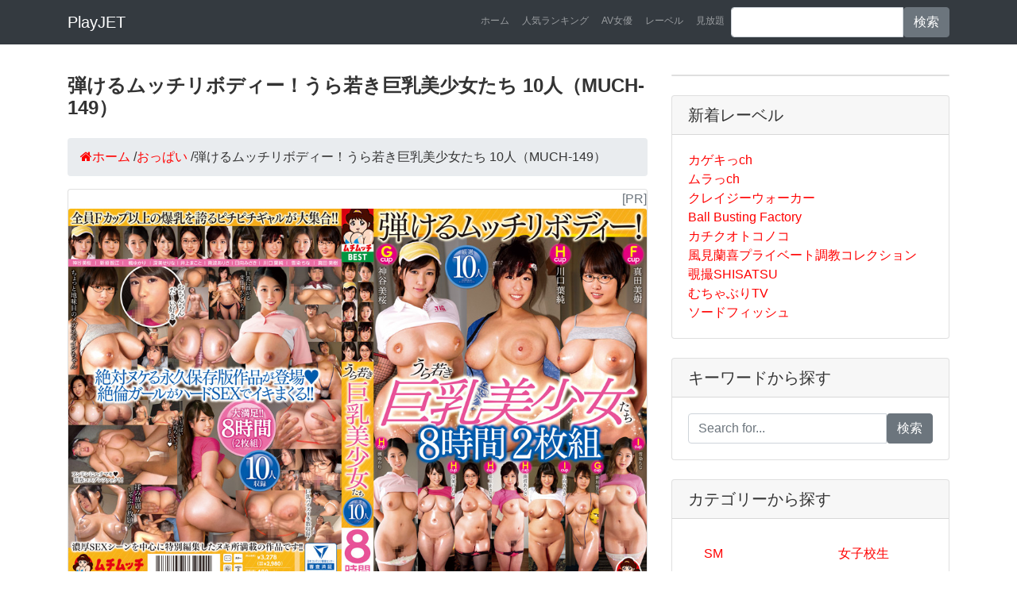

--- FILE ---
content_type: text/html; charset=UTF-8
request_url: https://play.jetboy.jp/detail_mother2-0472/
body_size: 6802
content:
<!DOCTYPE html>
<html lang="ja" itemscope itemtype="http://schema.org/WebSite" prefix="og: http://ogp.me/ns#">
  <head prefix="og: http://ogp.me/ns# fb: http://ogp.me/ns/fb# article: http://ogp.me/ns/article#">
    <meta charset="utf-8">
    <meta name="viewport" content="width=device-width, initial-scale=1, shrink-to-fit=no">
    <title>【MUCH-149】弾けるムッチリボディー！うら若き巨乳美少女たち 10人｜おっぱい｜妄想族｜プレイジェットAV</title>
    <meta name="description" content="『弾けるムッチリボディー！うら若き巨乳美少女たち 10人』（MUCH-149）を今すぐ見るならコチラ！おっぱいのアダルトビデオをお探しなら是非ご覧ください。全員Fカップ以上の爆乳を誇るピチピチギャルが大集合！若さ溢れるムチムチぶりりんな肉感を堪能できる大満足のパーティータイム！ハードSEX満載の永久保存版です！！。">
    <meta name="keywords" content="MUCH-149,弾けるムッチリボディー！うら若き巨乳美少女たち 10人,おっぱい av,妄想族 av,妄想族 av">
    <meta name="robots" content="index,follow"/>
    <link rel="canonical" href="https://play.jetboy.jp/detail_mother2-0472/">
    <meta property="og:title" content="【MUCH-149】弾けるムッチリボディー！うら若き巨乳美少女たち 10人"/>
    <meta property="og:type" content="article"/>
    <meta property="og:url" content="https://play.jetboy.jp/detail_mother2-0472/"/>
    <meta property="og:image" content="https://pic.duga.jp/unsecure/mother2/0472/noauth/jacket.jpg"/>
    <meta property="og:site_name" content="プレイジェットAV"/>
    <meta property="og:description" content="『弾けるムッチリボディー！うら若き巨乳美少女たち 10人』（MUCH-149）を今すぐ見るならコチラ！全員Fカップ以上の爆乳を誇るピチピチギャルが大集合！若さ溢れるムチムチぶりりんな肉感を堪能できる大満足のパーティータイム！ハードSEX満載の永久保存版です！！"/>
    <meta name="twitter:card" content="summary"/>
    <meta name="twitter:title" content="【MUCH-149】弾けるムッチリボディー！うら若き巨乳美少女たち 10人"/>
    <meta name="twitter:description" content="『弾けるムッチリボディー！うら若き巨乳美少女たち 10人』（MUCH-149）を今すぐ見るならコチラ！全員Fカップ以上の爆乳を誇るピチピチギャルが大集合！若さ溢れるムチムチぶりりんな肉感を堪能できる大満足のパーティータイム！ハードSEX満載の永久保存版です！！"/>
    <meta name="twitter:image" content="https://pic.duga.jp/unsecure/mother2/0472/noauth/jacket.jpg"/>
    <meta itemprop="image" content="https://pic.duga.jp/unsecure/mother2/0472/noauth/jacket.jpg"/>
    <link href="../vendor/bootstrap/css/bootstrap.min.css" rel="stylesheet">
    <link href="../css/style.css" rel="stylesheet">
    <link href="//maxcdn.bootstrapcdn.com/font-awesome/4.7.0/css/font-awesome.min.css" rel="stylesheet">
    <link href="//cdn.jsdelivr.net/gh/kenwheeler/slick@1.8.1/slick/slick.css" rel="stylesheet">
    <link href="//cdn.jsdelivr.net/gh/kenwheeler/slick@1.8.1/slick/slick-theme.css" rel="stylesheet">

    <script type="application/ld+json">
    {
      "@context" : "https://schema.org",
      "@type" : "WebSite",
      "name" : "プレイジェットAV",
      "url" : "https://play.jetboy.jp/"
    }
    {
      "@context": "https://schema.org/",
      "@type": "Product",
      "sku": "mother2-0472",
      "mpn": "mother2-0472",
      "name": "弾けるムッチリボディー！うら若き巨乳美少女たち 10人",
      "image": [
        "https://pic.duga.jp/unsecure/mother2/0472/noauth/jacket.jpg"
       ],
      "description": "全員Fカップ以上の爆乳を誇るピチピチギャルが大集合！若さ溢れるムチムチぶりりんな肉感を堪能できる大満足のパーティータイム！ハードSEX満載の永久保存版です！！",
      "brand": {
        "@type": "Brand",
        "name": "妄想族"
      },
      "offers": {
        "@type": "Offer",
        "url": "https://play.jetboy.jp/detail_mother2-0472/",
        "priceCurrency": "JPY",
        "price": "300",
        "priceValidUntil": "2022/03/08",
        "itemCondition": "https://schema.org/NewCondition",
        "availability": "https://schema.org/InStock",
        "seller": {
          "@type": "Organization",
          "name": "妄想族"
        }
      }
    }
    </script>
    <script async src="https://www.googletagmanager.com/gtag/js?id=UA-127206543-1"></script>
    <script>window.dataLayer=window.dataLayer||[];function gtag(){dataLayer.push(arguments);}gtag('js',new Date());gtag('config','UA-127206543-1');</script>
  </head>
  <body>
    <nav class="navbar navbar-expand-lg navbar-dark bg-dark fixed-top">
      <div class="container">
        <a class="navbar-brand" href="/">PlayJET</a>
        <button class="navbar-toggler" type="button" data-toggle="collapse" data-target="#navbarResponsive" aria-controls="navbarResponsive" aria-expanded="false" aria-label="Toggle navigation">
          <span class="navbar-toggler-icon"></span>
        </button>
        <div class="collapse navbar-collapse" id="navbarResponsive">
          <ul class="navbar-nav ml-auto">
            <li class="nav-item">
              <a class="nav-link" href="/">ホーム</a>
            </li>
            <li class="nav-item">
              <a class="nav-link" href="/ranking/">人気ランキング</a>
            </li>
            <li class="nav-item">
              <a class="nav-link" href="/performer/">AV女優</a>
            </li>
            <li class="nav-item">
              <a class="nav-link" href="/label/">レーベル</a>
            </li>
            <li class="nav-item">
              <a class="nav-link" href="/subscription/">見放題</a>
            </li>

            <li class="nav-item">
              <form method="get" action="https://play.jetboy.jp/search/" class="input-group">
                <input type="text" name="q" class="form-control">
                <span class="input-group-btn">
                  <button class="btn btn-secondary" type="submit">検索</button>
                </span>
              </form>
            </li>
          </ul>
        </div>
      </div>
    </nav>

    <div class="container">
      <div class="row">
        <div class="col-md-8"><main>
          <h1 class="my-4">弾けるムッチリボディー！うら若き巨乳美少女たち 10人（MUCH-149）</h1>
          <ul class="breadcrumb" itemscope itemtype="https://schema.org/BreadcrumbList">
            <li itemprop="itemListElement" itemscope itemtype="https://schema.org/ListItem"><a href="https://play.jetboy.jp/" itemprop="item"><span itemprop="name"><i class="fa fa-home">ホーム</i></span></a><meta itemprop="position" content="1"/> / </li>
            <li itemprop="itemListElement" itemscope itemtype="https://schema.org/ListItem"><a href="https://play.jetboy.jp/category/1301/" itemprop="item"><span itemprop="name">おっぱい</span></a><meta itemprop="position" content="2"/> / </li>
            <li itemprop="itemListElement" itemscope itemtype="https://schema.org/ListItem"><span itemprop="name">弾けるムッチリボディー！うら若き巨乳美少女たち 10人（MUCH-149）</span><meta itemprop="position" content="3"/></li>
          </ul>

          <section>
          <div class="card mb-4">
            <div class="text-right text-secondary"><script>document.write("[PR]");</script></div>
            <p><img class="card-img-top" src="https://pic.duga.jp/unsecure/mother2/0472/noauth/jacket.jpg" alt="弾けるムッチリボディー！うら若き巨乳美少女たち 10人"></p>
            <div class="card-body">
              <h2 class="card-title">妄想族のアダルトビデオ【おっぱい】 品番：MUCH-149</h2>
              <p class="card-text">作品名：弾けるムッチリボディー！うら若き巨乳美少女たち 10人<br>メーカー品番：MUCH-149<br>全員Fカップ以上の爆乳を誇るピチピチギャルが大集合！若さ溢れるムチムチぶりりんな肉感を堪能できる大満足のパーティータイム！ハードSEX満載の永久保存版です！！</p>

            </div>
            <div class="card-footer text-muted">公開日：<time class="updated" datetime="2022/03/08">2022/03/08</time></div>
            <div class="video-wrap">
               <video controls width="100%" id="video">
                  <source src="https://affsample.duga.jp/unsecure/mother2-0472/noauth/movie.mp4" poster="?php echo $samplecapture ?>" type="video/mp4">
               </video>
            </div>
            <p class="text-center"><a href="https://click.duga.jp/ppv/mother2-0472/32098-01" class="btn btn-warning" target="_blank" rel="nofollow" onClick="gtag('event', 'click', {'event_category': 'link','event_label': 'detail'});">もっと詳しく &rarr;</a>　<a href="https://click.duga.jp/ppv/mother2-0472/32098-01" class="btn btn-success" target="_blank" rel="nofollow" onClick="gtag('event', 'click', {'event_category': 'link','event_label': 'dl'});">レビューを見る</a></p>
            <div class="mb-4"><img src="https://pic.duga.jp/unsecure/mother2/0472/noauth/scap/0001.jpg" width="100%"></div>
            <div class="mb-4"><img src="https://pic.duga.jp/unsecure/mother2/0472/noauth/scap/0002.jpg" width="100%"></div>
            <div class="mb-4"><img src="https://pic.duga.jp/unsecure/mother2/0472/noauth/scap/0003.jpg" width="100%"></div>
            <div class="mb-4"><img src="https://pic.duga.jp/unsecure/mother2/0472/noauth/scap/0004.jpg" width="100%"></div>
            <div class="mb-4"><img src="https://pic.duga.jp/unsecure/mother2/0472/noauth/scap/0005.jpg" width="100%" ssd></div>
            <p class="text-center"><a href="https://click.duga.jp/ppv/mother2-0472/32098-01" class="btn btn-warning" target="_blank" rel="nofollow" onClick="gtag('event', 'click', {'event_category': 'link','event_label': 'detail'});">もっと詳しく &rarr;</a>　<a href="https://click.duga.jp/ppv/mother2-0472/32098-01" class="btn btn-success" target="_blank" rel="nofollow" onClick="gtag('event', 'click', {'event_category': 'link','event_label': 'dl'});">レビューを見る</a></p>
            <p class="text-center"><a href="https://al.fanza.co.jp/?lurl=https%3A%2F%2Fwww.dmm.co.jp%2Fmono%2Fdvd%2F-%2Fdetail%2F%3D%2Fcid%3D7much149%2F&af_id=yshopping-990&ch=api" class="btn btn-danger" target="_blank" rel="nofollow" onClick="gtag('event', 'click', {'event_category': 'link','event_label': 'detail'});">FANZA（旧DMM）で見る &rarr;</a></p>
          </div>

          <p class="h2">目次</p>
          <ol class="list-group mb-4 list-unstyled">
            <li><a href="#sample" class="list-group-item">サンプル動画を無料で視聴する</a></li>
            <li><a href="#adgoods" class="list-group-item">まだ使ってないの？おススメのアダルトグッズ専門店</a></li>
            <li><a href="#info" class="list-group-item">アダルト作品情報</a></li>
            <li><a href="#caption" class="list-group-item">作品概要</a></li>
            <li><a href="#recommend" class="list-group-item">あなたのオススメ</a></li>
          </ol>
          </section>

           <section id="sample">
            <h2 class="heading">サンプル動画を無料で視聴する</h2>
            <p>弾けるムッチリボディー！うら若き巨乳美少女たち 10人</p>
            <div class="video-wrap">
               <video controls width="100%" id="video">
                  <source src="https://affsample.duga.jp/unsecure/mother2-0472/noauth/movie.mp4" poster="?php echo $samplecapture ?>" type="video/mp4">
               </video>
            </div>

            <p><a href="/subscription/">お得なアダルトビデオ見放題サービスはこちら。</a></p>
            <p class="text-center"><a href="https://click.duga.jp/ppv/mother2-0472/32098-01" class="btn btn-danger" target="_blank" rel="nofollow" onClick="gtag('event', 'click', {'event_category': 'link','event_label': 'sanmple'});">ダウンロードする</a></p>

          </section>

          <section id="info">
           <div class="container">
           <div class="row mb-4">
           <div class="col-md-12">
            <h2 class="heading">アダルト作品情報</h2>
            <table class="table table-item">
             <tbody>
             <tr>
             <th>作品名</th>
             <td><a href="https://play.jetboy.jp/detail_mother2-0472/" style="white-space:normal;">弾けるムッチリボディー！うら若き巨乳美少女たち 10人</a></td>
             </tr>
             <tr>
             <th>品番</th>
             <td><a href="https://play.jetboy.jp/detail_mother2-0472/">MUCH-149</a></td>
             </tr>
             <tr>
             <th>出演女優</th>
             <td>
<a href="../performer/18337/">新垣智江</a> , <a href="../performer/17283/">川口葉純</a> , <a href="../performer/16609/">深美せりな</a> , <a href="../performer/16897/">井上まこと</a> , <a href="../performer/17488/">楓ゆかり</a> , <a href="../performer/18371/">真田美樹</a> , <a href="../performer/17121/">雪染ちな</a> , <a href="../performer/17588/">南波ありさ</a>             </td>
             </tr>
             <tr>
             <th>価格</th>
             <td><ul>
                          <li>通常版：480円</li>
                          <li>レンタル：300円</li>
                          <li>HD版：780円</li>
                          <li>HD版レンタル：300円</li>
                          </ul></td>
             </tr>
             <tr>
             <th>ランキング</th>
             <td>63,014位<br>
             <a href="../ranking/">ランキング上位を見る</a></td>
             </tr>
             <tr>
             <th>口コミ・レビュー</th>
             <td>評価：0　<br>評価数：0人<br>
             レビューを書いて<span style="font-size: 1.2em; font-weight: bold;">最大50％</span>を<span style="font-size: 1.2em; font-weight: bold;">キャッシュバック！</span><br>
             詳しくは<a href="https://click.duga.jp/info/review.html/32098-01" target="_blank">こちら</a></td>
             </tr>
             <tr>
             <th>メーカー</th>
             <td>妄想族</td>
             </tr>
             <tr>
             <th>レーベル</th>
             <td><a href="../label/mousouzoku/">妄想族</a></td>
             </tr>
             <tr>
             <th>カテゴリー</th>
             <td><a href="../category/1301/">おっぱい</a></td>
             </tr>
             <tr>
             <th>シリーズ</th>
             <td><a href="../series/-/">-</a></td>
             </tr>
            </tbody>
            </table>
           </div>
           </div>
           </div>
          </section>

          <section id="caption">
            <h3 class="heading">作品概要</h3>
            <img class="card-img-top" src="https://pic.duga.jp/unsecure/mother2/0472/noauth/240x180.jpg" alt="弾けるムッチリボディー！うら若き巨乳美少女たち 10人">
            <article>
              <div class="caption"><p>全員Fカップ以上の爆乳を誇るピチピチギャルが大集合！若さ溢れるムチムチぶりりんな肉感を堪能できる大満足のパーティータイム！ハードSEX満載の永久保存版です！！</p></div>
              <p class="text-center"><a href="https://affsample.duga.jp/unsecure/mother2-0472/noauth/movie.mp4" class="btn btn-danger" download>無料ダウンロード</a>　<a href="https://click.duga.jp/ppv/mother2-0472/32098-01" class="btn btn-success" target="_blank" rel="nofollow" onClick="gtag('event', 'click', {'event_category': 'link','event_label': 'dl'});">レビューを見る</a></p>
            </article>
          </section>

          <section id="recommend">
            <h3 class="heading">あなたにオススメ</h3>
            <div class="center2 mb-4">
            <a href="../detail_firststar-2510/"><img src="https://pic.duga.jp/unsecure/firststar/2510/noauth/jacket_120.jpg" alt="LOCK－ON＠かほ"></a>
            <a href="../detail_mousouzoku2-1111/"><img src="https://pic.duga.jp/unsecure/mousouzoku2/1111/noauth/jacket_120.jpg" alt="無防備巨乳な姉に杭打ち中出しされた僕…御影れみ"></a>
            <a href="../detail_gain2-0107/"><img src="https://pic.duga.jp/unsecure/gain2/0107/noauth/jacket_120.jpg" alt="巨乳デリヘル Jカップ 愛川すず"></a>
            <a href="../detail_mousouzoku2-1107/"><img src="https://pic.duga.jp/unsecure/mousouzoku2/1107/noauth/jacket_120.jpg" alt="Jcupドスケベ小悪魔降臨！ Boin「羽月乃蒼」Box10"></a>
            <a href="../detail_glory-4776/"><img src="https://pic.duga.jp/unsecure/glory/4776/noauth/jacket_120.jpg" alt="バブみたっぷり！オトナのおっぱい保育園 武田怜香"></a>
            <a href="../detail_mousouzoku2-1106/"><img src="https://pic.duga.jp/unsecure/mousouzoku2/1106/noauth/jacket_120.jpg" alt="乳フェチエロコス7 Boin「白雪美月」Box2"></a>
            <a href="../detail_fetis-0187/"><img src="https://pic.duga.jp/unsecure/fetis/0187/noauth/jacket_120.jpg" alt="犬嗅ぎ乳娘 まりな編 超乳×キモおやじ1"></a>
            <a href="../detail_fetis-0188/"><img src="https://pic.duga.jp/unsecure/fetis/0188/noauth/jacket_120.jpg" alt="犬嗅ぎ乳娘 まりな編 超乳×キモおやじ2"></a>
            <a href="../detail_mousouzoku2-1089/"><img src="https://pic.duga.jp/unsecure/mousouzoku2/1089/noauth/jacket_120.jpg" alt="爆乳絶頂ソープ ヌルヌル柔乳でおっぱいマッサージ！"></a>
            <a href="../detail_mercury-1603/"><img src="https://pic.duga.jp/unsecure/mercury/1603/noauth/jacket_120.jpg" alt="デカ身長のガッチリ水泳体型な巨漢J－cup爆乳人妻"></a>
            <a href="../detail_sodcreate-9209/"><img src="https://pic.duga.jp/unsecure/sodcreate/9209/noauth/jacket_120.jpg" alt="おっぱいフェチ天国！性感開発フルコース 小笠原菜乃"></a>
            <a href="../detail_mousouzoku2-1075/"><img src="https://pic.duga.jp/unsecure/mousouzoku2/1075/noauth/jacket_120.jpg" alt="＃媚○キ○セク痴女化突然変異"></a>
            </div>
          </section>

          <section id="ranking">
            <h2 class="heading">本日のランキング（2026年01月27日）</h3>
            <div class="mb-4">
<iframe width="100%" height="400" frameborder="0" scrolling="auto" src="https://ad.duga.jp/iframe/table-duga-ppv-1/32098-01/" marginwidth="0" marginheight="0"><a href="https://click.duga.jp/32098-01" target="_blank" rel="nofollow">DUGA</a></iframe>
            </div>
          </section>

<section id="new">
<h2 class="heading">人気アダルトグッズ</h2>
<div class="row">
<div class="col-md-12">
<div class="text-secondary"><script>document.write("[PR]");</script></div>
<p><a href="https://www.e-nls.com/access.php?agency_id=af358040&fid=324" target="_blank"><img src="https://img.e-nls.com/pict_af/1_1409797921_af_aXPGL.jpg" alt="NLS売れ筋商品ランキンク&amp;#12441;TOP100" border="0"/></a></p>
</div>
</div>
</section>

		</main></div>
        

        <div class="col-md-4">


          <div class="card my-4">
          </div>

          <div class="card my-4">
            <h5 class="card-header">新着レーベル</h5>
            <div class="card-body">
            <ul class="list-group list-unstyled list-group-flush mb-0">
              <li><a href="https://play.jetboy.jp/label/kagekich/">カゲキっch</a></li>
              <li><a href="https://play.jetboy.jp/label/murach/">ムラっch</a></li>
              <li><a href="https://play.jetboy.jp/label/crazywalker/">クレイジーウォーカー</a></li>
              <li><a href="https://play.jetboy.jp/label/ballbusting/">Ball Busting Factory</a></li>
              <li><a href="https://play.jetboy.jp/label/kachiku/">カチクオトコノコ</a></li>
              <li><a href="https://play.jetboy.jp/label/kazami/">風見蘭喜プライベート調教コレクション</a></li>
              <li><a href="https://play.jetboy.jp/label/shisatsu/">覗撮SHISATSU</a></li>
              <li><a href="https://play.jetboy.jp/label/muchaburit/">むちゃぶりTV</a></li>
              <li><a href="https://play.jetboy.jp/label/swordfish/">ソードフィッシュ</a></li>
            </ul>
            </div>
          </div>

          <div class="card my-4">
          <!-- Search Widget -->
            <h5 class="card-header">キーワードから探す</h5>
            <div class="card-body">
              <form method="get" action="https://play.jetboy.jp/search/" class="input-group">
                <input type="text" name="q" class="form-control" placeholder="Search for...">
                <span class="input-group-btn">
                  <button class="btn btn-secondary" type="submit">検索</button>
                </span>
              </form>
            </div>
          </div>

          <!-- Categories Widget -->
          <div class="card my-4">
            <h5 class="card-header">カテゴリーから探す</h5>
            <div class="card-body">
              <div class="row">
                <div class="col-sm-6">
                  <ul class="list-group list-unstyled list-group-flush mb-0">
                    <li><a href="https://play.jetboy.jp/category/08/" class="list-group-item">SM</a></li>
                    <li><a href="https://play.jetboy.jp/category/13/" class="list-group-item">フェチ</a></li>
                    <li><a href="https://play.jetboy.jp/category/04/" class="list-group-item">スカトロ</a></li>
                    <li><a href="https://play.jetboy.jp/category/802/" class="list-group-item">M男</a></li>
                    <li><a href="https://play.jetboy.jp/category/07/" class="list-group-item">熟女</a></li>
                    <li><a href="https://play.jetboy.jp/category/05/" class="list-group-item">辱め</a></li>
                    <li><a href="https://play.jetboy.jp/category/03/" class="list-group-item">盗撮</a></li>
                    <li><a href="https://play.jetboy.jp/category/12/" class="list-group-item">アイドル</a></li>
                    <li><a href="https://play.jetboy.jp/category/01/" class="list-group-item">素人</a></li>
                    <li><a href="https://play.jetboy.jp/category/16/" class="list-group-item">ゲイ</a></li>
                    <li><a href="https://play.jetboy.jp/category/100006/" class="list-group-item">女王様</a></li>
                    <li><a href="https://play.jetboy.jp/category/23/" class="list-group-item">企画</a></li>
                  </ul>
                </div>
                <div class="col-sm-6">
                  <ul class="list-group list-unstyled list-group-flush mb-0">
                    <li><a href="https://play.jetboy.jp/category/09/" class="list-group-item">女子校生</a></li>
                    <li><a href="https://play.jetboy.jp/category/100032/" class="list-group-item">ロリ系</a></li>
                    <li><a href="https://play.jetboy.jp/category/100010/" class="list-group-item">露出</a></li>
                    <li><a href="https://play.jetboy.jp/category/02/" class="list-group-item">女優</a></li>
                    <li><a href="https://play.jetboy.jp/category/11/" class="list-group-item">レズ</a></li>
                    <li><a href="https://play.jetboy.jp/category/100009/" class="list-group-item">痴女</a></li>
                    <li><a href="https://play.jetboy.jp/category/10/" class="list-group-item">コスプレ</a></li>
                    <li><a href="https://play.jetboy.jp/category/17/" class="list-group-item">ニューハーフ</a></li>
                    <li><a href="https://play.jetboy.jp/category/19/" class="list-group-item">ドラマ</a></li>
                    <li><a href="https://play.jetboy.jp/category/21/" class="list-group-item">オナニー</a></li>
                    <li><a href="https://play.jetboy.jp/category/22/" class="list-group-item">外国人</a></li>
                    <li><a href="https://play.jetboy.jp/category/14/" class="list-group-item">アニメ</a></li>
                    <li><a href="https://play.jetboy.jp/category/100039/" class="list-group-item">成人映画</a></li>
                  </ul>
                </div>
              </div>
            </div>
          </div>
          <div class="card my-4">
            <h5 class="card-header">タグから探す</h5>
            <div class="card-body">
              <div class="row">
                <div class="col-sm-12">
                  <ul class="list-unstyled list-inline mb-0">
                    <li class="list-inline-item"><a href="https://play.jetboy.jp/tag/%E6%99%82%E9%96%93%E5%81%9C%E6%AD%A2/" class="badge badge-danger">＃時間停止</a></li>
                    <li class="list-inline-item"><a href="https://play.jetboy.jp/tag/%E4%B9%B1%E4%BA%A4/" class="badge badge-danger">＃乱交</a></li>
                    <li class="list-inline-item"><a href="https://play.jetboy.jp/tag/%E3%83%AC%E3%82%A4%E3%83%97/" class="badge badge-danger">＃レイプ</a></li>
                    <li class="list-inline-item"><a href="https://play.jetboy.jp/tag/%E5%AF%9D%E5%8F%96%E3%82%89%E3%82%8C/" class="badge badge-danger">＃寝取られ</a></li>
                    <li class="list-inline-item"><a href="https://play.jetboy.jp/tag/%E3%83%91%E3%82%A4%E3%81%9A%E3%82%8A/" class="badge badge-danger">＃パイずり</a></li>
                    <li class="list-inline-item"><a href="https://play.jetboy.jp/tag/%E3%83%95%E3%82%A7%E3%83%A9%E3%83%81%E3%82%AA/" class="badge badge-danger">＃フェラチオ</a></li>
                    <li class="list-inline-item"><a href="https://play.jetboy.jp/tag/%E4%BA%BA%E5%A6%BB/" class="badge badge-danger">＃人妻</a></li>
                    <li class="list-inline-item"><a href="https://play.jetboy.jp/tag/%E3%82%A2%E3%83%8A%E3%83%AB%E3%83%95%E3%82%A1%E3%83%83%E3%82%AF/" class="badge badge-danger">＃アナルファック</a></li>
                    <li class="list-inline-item"><a href="https://play.jetboy.jp/tag/%E3%83%8A%E3%83%BC%E3%82%B9/" class="badge badge-danger">＃ナース</a></li>
                    <li class="list-inline-item"><a href="https://play.jetboy.jp/tag/%E3%83%9E%E3%83%8D%E3%82%B8%E3%83%A3%E3%83%BC/" class="badge badge-danger">＃マネジャー</a></li>
                    <li class="list-inline-item"><a href="https://play.jetboy.jp/tag/%E4%B8%AD%E5%87%BA%E3%81%97/" class="badge badge-danger">＃中出し</a></li>
                    <li class="list-inline-item"><a href="https://play.jetboy.jp/tag/%E6%BD%AE%E5%90%B9%E3%81%8D/" class="badge badge-danger">＃潮吹き</a></li>
                    <li class="list-inline-item"><a href="https://play.jetboy.jp/tag/%E3%83%91%E3%82%A4%E3%83%91%E3%83%B3/" class="badge badge-danger">＃パイパン</a></li>
                    <li class="list-inline-item"><a href="https://play.jetboy.jp/tag/%E3%83%8F%E3%83%BC%E3%83%AC%E3%83%A0/" class="badge badge-danger">＃ハーレム</a></li>
                    <li class="list-inline-item"><a href="https://play.jetboy.jp/tag/%E3%82%AE%E3%83%A3%E3%83%AB/" class="badge badge-danger">＃ギャル</a></li>
                    <li class="list-inline-item"><a href="https://play.jetboy.jp/tag/%E9%9D%92%E5%A7%A6/" class="badge badge-danger">＃青姦</a></li>
                    <li class="list-inline-item"><a href="https://play.jetboy.jp/tag/%E3%82%B9%E3%82%AF%E3%83%BC%E3%83%AB%E6%B0%B4%E7%9D%80/" class="badge badge-danger">＃スクール水着</a></li>
                    <li class="list-inline-item"><a href="https://play.jetboy.jp/tag/%E3%82%BB%E3%83%BC%E3%83%A9%E3%83%BC%E6%9C%8D/" class="badge badge-danger">＃セーラー服</a></li>
                    <li class="list-inline-item"><a href="https://play.jetboy.jp/tag/%E3%83%97%E3%83%BC%E3%83%AB/" class="badge badge-danger">＃プール</a></li>
                    <li class="list-inline-item"><a href="https://play.jetboy.jp/tag/%E3%83%93%E3%83%BC%E3%83%81/" class="badge badge-danger">＃ビーチ</a></li>
                    <li class="list-inline-item"><a href="https://play.jetboy.jp/tag/%E5%87%A6%E5%A5%B3/" class="badge badge-danger">＃処女</a></li>
                    <li class="list-inline-item"><a href="https://play.jetboy.jp/tag/%E3%83%8F%E3%83%A1%E6%92%AE%E3%82%8A/" class="badge badge-danger">＃ハメ撮り</a></li>
                    <li class="list-inline-item"><a href="https://play.jetboy.jp/tag/%E8%8A%B8%E8%83%BD%E4%BA%BA/" class="badge badge-danger">＃芸能人</a></li>
                    <li class="list-inline-item"><a href="https://play.jetboy.jp/tag/%E3%82%B0%E3%83%A9%E3%83%93%E3%82%A2/" class="badge badge-danger">＃グラビア</a></li>
                    <li class="list-inline-item"><a href="https://play.jetboy.jp/tag/%E5%A6%B9/" class="badge badge-danger">＃妹</a></li>
                    <li class="list-inline-item"><a href="https://play.jetboy.jp/tag/%E7%9D%80%E8%A1%A3/" class="badge badge-danger">＃着衣</a></li>
                    <li class="list-inline-item"><a href="https://play.jetboy.jp/tag/%E6%95%99%E5%B8%AB/" class="badge badge-danger">＃教師</a></li>
                    <li class="list-inline-item"><a href="https://play.jetboy.jp/tag/%E3%83%81%E3%82%A2%E3%82%AC%E3%83%BC%E3%83%AB/" class="badge badge-danger">＃チアガール</a></li>
                    <li class="list-inline-item"><a href="https://play.jetboy.jp/tag/%E3%83%A1%E3%82%A4%E3%83%89/" class="badge badge-danger">＃メイド</a></li>
                    <li class="list-inline-item"><a href="https://play.jetboy.jp/tag/%E9%80%86%E3%83%AC%E3%82%A4%E3%83%97/" class="badge badge-danger">＃逆レイプ</a></li>
                    <li class="list-inline-item"><a href="https://play.jetboy.jp/tag/%E9%A8%8E%E4%B9%97%E4%BD%8D/" class="badge badge-danger">＃騎乗位</a></li>
                    <li class="list-inline-item"><a href="https://play.jetboy.jp/tag/%E6%89%8B%E3%82%B3%E3%82%AD/" class="badge badge-danger">＃手コキ</a></li>
                    <li class="list-inline-item"><a href="https://play.jetboy.jp/tag/%E9%87%91%E9%AB%AA/" class="badge badge-danger">＃金髪</a></li>
                    <li class="list-inline-item"><a href="https://play.jetboy.jp/tag/%E3%83%AD%E3%82%B7%E3%82%A2/" class="badge badge-danger">＃ロシア</a></li>
                    <li class="list-inline-item"><a href="https://play.jetboy.jp/tag/%E9%9F%93%E5%9B%BD/" class="badge badge-danger">＃韓国</a></li>
                    <li class="list-inline-item"><a href="https://play.jetboy.jp/tag/%E4%B8%AD%E5%9B%BD/" class="badge badge-danger">＃中国</a></li>
                    <li class="list-inline-item"><a href="https://play.jetboy.jp/tag/%E3%82%A2%E3%82%B8%E3%82%A2/" class="badge badge-danger">＃アジア</a></li>
                    <li class="list-inline-item"><a href="https://play.jetboy.jp/tag/%E9%BB%92%E4%BA%BA/" class="badge badge-danger">＃黒人</a></li>
                    <li class="list-inline-item"><a href="https://play.jetboy.jp/tag/%E7%99%BD%E4%BA%BA/" class="badge badge-danger">＃白人</a></li>
                  </ul>
                </div>
              </div>
            </div>
          </div>

          <div class="card my-4">
            <h5 class="card-header">PR</h5>
            <div class="card-body">
<a href="https://click.duga.jp/main/rank/yearly/32098-01" target="_blank" rel="nofollow"><img src="https://ad.duga.jp/banner/duga/kikaku/rank_yearly.gif" alt="DUGA人気アダルトビデオ" width="100%"></a>
            </div>
            <div class="card-body">
<a href="https://click.duga.jp/main/rank_av.html/32098-01" target="_blank" _blank" rel="nofollow"><img src="https://ad.duga.jp/banner/duga/kikaku/rankav.gif" alt="DUGA人気アダルト女優" width="100%"></a>
            </div>
            <div class="card-body">
<a href="https://click.duga.jp/main/rank_category.html/32098-01" target="_blank" _blank" rel="nofollow"><img src="https://ad.duga.jp/banner/duga/kikaku/rankcategory.gif" alt="DUGA人気アダルト" width="100%"></a>
            </div>
          </div>

          <div class="card my-4">
            <h5 class="card-header">プレイジェットについて</h5>
            <div class="card-body">
            <p>当サイト『プレイジェット』をご覧いただきまして、誠にありがとうございます。ここではアダルトビデオの紹介、アダルトグッズの紹介、仇ルド動画サブスクリプションサービスのご紹介などをしています。お気に入りの商品やサービスがございましたら、是非ご利用ください。当サイトでは安全・安心、快適にお楽しみいただけるよう、運営を心掛けております。皆様のご利用をお待ちしております。</p>
            </div>
          </div>        </div>

      </div>
    </div>
    <footer class="py-5 bg-dark">
      <div class="container">
      <div class="row">
        <div class="col-md-4">
          <ul class="list-group">
              <li><a class="list-group-item" href="/category/08/">SM</a></li>
              <li><a class="list-group-item" href="/category/04/">スカトロ</a></li>
              <li><a class="list-group-item" href="/category/05/">辱め</a></li>
              <li><a class="list-group-item" href="/category/100010/">露出</a></li>
              <li><a class="list-group-item" href="/category/100006/">女王様</a></li>
              <li><a class="list-group-item" href="/category/10/">コスプレ</a></li>
              <li><a class="list-group-item" href="/category/07/">熟女</a></li>
              <li><a class="list-group-item" href="/category/01/">素人</a></li>
          </ul>
        </div>
        <div class="col-md-4">
          <ul class="list-group">
              <li><a class="list-group-item" href="/category/09/">女子高生</a></li>
              <li><a class="list-group-item" href="/category/100032/">ロリ系</a></li>
              <li><a class="list-group-item" href="/category/22/">外国人</a></li>
              <li><a class="list-group-item" href="/category/11/">レズ</a></li>
              <li><a class="list-group-item" href="/category/17/">ニューハーフ</a></li>
              <li><a class="list-group-item" href="/category/16/">ゲイ</a></li>
              <li><a class="list-group-item" href="/category/03/">盗撮</a></li>
              <li><a class="list-group-item" href="/category/100009/">痴女</a></li>
          </ul>
        </div>
        <div class="col-md-4">
          <ul class="list-group">
              <li><a class="list-group-item" href="/category/802/">M男</a></li>
              <li><a class="list-group-item" href="/category/12/">アイドル</a></li>
              <li><a class="list-group-item" href="/category/21/">オナニー</a></li>
              <li><a class="list-group-item" href="/category/23/">企画</a></li>
              <li><a class="list-group-item" href="/category/19/">ドラマ</a></li>
              <li><a class="list-group-item" href="/category/13/">フェチ</a></li>
              <li><a class="list-group-item" href="/category/14/">アニメ</a></li>
              <li><a class="list-group-item" href="/category/100039/">成人映画</a></li>
          </ul>
        </div>
      </div>
      </div>
      <div class="container">
        <p class="m-2 text-center text-white">当サイトは18歳未満の方のご利用を固く禁止しています。18歳未満の方は<a href="https://www.google.com/">こちら</a>。</p>
        <p class="m-2 text-center text-white">アダルトビデオ・アダルトグッズをお探しなら『プレイジェット』。アダルト商品を購入するならこちらから。誰にも知られず、こっそりと</p>
        <p class="m-0 text-center text-white">Copyright &copy; <a href="https://play.jetboy.jp/">プレイジェットAV</a>（プレイジェット） 2018-2021</p>
      </div>
    </footer>
    <script src="https://play.jetboy.jp/vendor/jquery/jquery.min.js"></script>
    <script src="https://play.jetboy.jp/vendor/bootstrap/js/bootstrap.bundle.min.js"></script>

<script src="//cdn.jsdelivr.net/gh/kenwheeler/slick@1.8.1/slick/slick.min.js"></script>
<script type="text/javascript">$('.center').slick({centerMode:true,centerPadding:'40px',slidesToShow:5,responsive:[{breakpoint:768,settings:{arrows:false,centerMode:true,centerPadding:'20px',slidesToShow:3}},{breakpoint:480,settings:{arrows:false,centerMode:true,centerPadding:'20px',slidesToShow:2}}]});$('.center2').slick({centerMode:true,centerPadding:'40px',slidesToShow:5,autoplay:true,dots:true,arrows:true,responsive:[{breakpoint:768,settings:{arrows:false,centerMode:true,centerPadding:'10px',slidesToShow:3}},{breakpoint:480,settings:{arrows:false,centerMode:true,centerPadding:'20px',slidesToShow:3}}]});</script>
  </body>
</html>